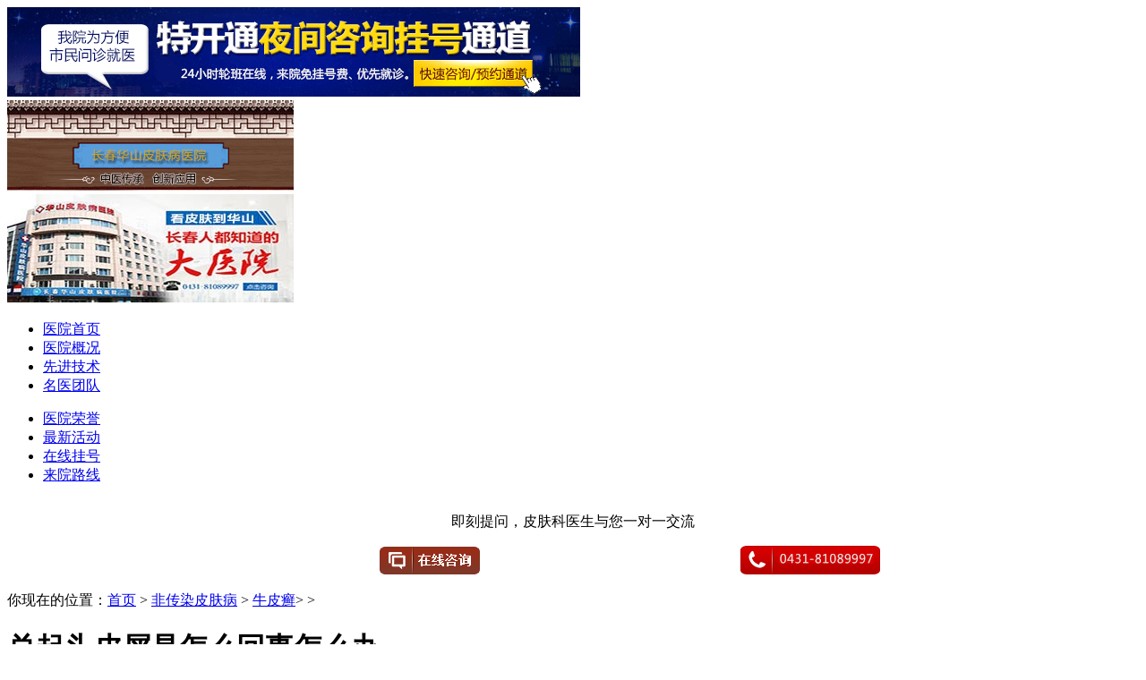

--- FILE ---
content_type: text/html
request_url: http://m.moelai.com/npx/525.html
body_size: 3755
content:
<!DOCTYPE html>
<html>
<head>
<meta charset="gb2312" />
<meta http-equiv="Cache-Control" content="no-transform" />
<meta http-equiv="Cache-Control" content="no-siteapp" />
<meta name="applicable-device" content="mobile" />
<meta name="viewport" content="width=device-width,initial-scale=1.0,minimum-scale=1.0,maximum-scale=1.0,user-scalable=no"/>
<meta name="format-detection" content="telephone=no"/>
<meta name="apple-mobile-web-app-capable" content="yes"/>
<meta name="apple-mobile-web-app-status-bar-style" content="black">
<meta name="apple-touch-fullscreen" content="yes"/>
<meta name="full-screen" content="yes">
<meta name="x5-fullscreen" content="true">
<title>总起头皮屑是怎么回事怎么办_长春博润皮肤病医院</title>
<meta name="keywords"  content="总起头皮屑是怎么回事怎么办"/>
<meta name="description" content="总起头皮屑是怎么回事怎么办？头皮屑是生活中最为常见的一种头皮疾病，出现在头皮部位的头皮屑会严重影响患者的外观，而且会给患者的生活和工作带来一定的影响，所以在出现头皮屑过多的情况时，应及时治疗，以免引发更加严重的疾病。那么呢？下面来看看以下的相关介绍吧。头皮屑是怎么回事呢？引起头皮屑" />
<script type="text/javascript" src="/js/public.js"></script>
<link type="text/css" rel="stylesheet" href="/css/ys.css" />
<script type="text/javascript" language="javascript" src="/js/jquery.js"></script>
<script type="text/javascript" language="javascript" src="/js/jquery.date_input.js"></script>
</head>
<body>
<div class="img"><a href="/swt.htm?p=yh" rel="nofollow"><img src="/images/wapx.gif"></a></div>
<div class="img"><img src="/images/top.png"></div>
<div class="img"><img src="/images/banner.jpg"></div>
<div class="nav">
  <div class="navn">
    <ul>
      <li><a href="/">医院首页</a></li>
      <li><a href="/jj/">医院概况</a></li>
      <li><a href="/swt.htm?p=yh" rel="nofollow">先进技术 </a></li>
      <li><a href="/td/" class="last">名医团队</a></li>
    </ul>
    <ul style="border-bottom:none;">
      <li><a href="/jj/">医院荣誉 </a></li>
      <li><a href="/bd/">最新活动 </a></li>
      <li><a href="/swt.htm?p=yh" rel="nofollow">在线挂号 </a></li>
      <li><a href="/lx/" class="last">来院路线</a></li>
    </ul>
  </div>
</div>
<div class="blank"></div>
<div class="zx">
  <table width="100%">
    <tr>
      <td height="8"></td>
    </tr>
    <tr>
      <td colspan="2" align="center">即刻提问，皮肤科医生与您一对一交流</td>
    </tr>
    <tr>
      <td height="8"></td>
    </tr>
    <tr>
      <td align="right" valign="right"><a href="/swt.htm?p=yh" rel="nofollow"><img src="/images/ann1.png"></a></td>
      <td align="center" valign="middle"><a href="tel:0431-81089997"><img src="/images/ann2.png"></a></td>
    </tr>
    <tr>
      <td height="8"></td>
    </tr>
  </table>
</div>
<div class="blank"></div>
<div class="tit2"><span>你现在的位置：<a href="/">首页</a>&nbsp;>&nbsp;<a href="/fcrpfb/">非传染皮肤病</a>&nbsp;>&nbsp;<a href="/npx/">牛皮癣</a>> ></span></div>
<div class="wenz">
  <h1>总起头皮屑是怎么回事怎么办</h1>
  <h4>文章来源：长春博润皮肤病医院</h4>
    <p>总起头皮屑是怎么回事怎么办？头皮屑是生活中最为常见的一种头皮疾病，出现在头皮部位的头皮屑会严重影响患者的外观，而且会给患者的生活和工作带来一定的影响，所以在出现头皮屑过多的情况时，应及时治疗，以免引发更加严重的疾病。那么呢？下面来看看以下的相关介绍吧。</p>
<p>头皮屑是怎么回事呢？</p>
<p>引起头皮屑过多的原因有很多，如皮肤缺乏维生素，皮肤干燥、缺乏水分等等，都有可能会导致头皮屑产生。除此之外，如果平时经常熬夜，也会导致头皮分泌的油脂减少，进而导致头皮屑产生。</p>
<p>引起头皮屑过多的原因有以下几种：</p>
<p>1、油脂过多：头发的分泌油脂会让头发变得更加旺盛，所以当我们头发出油过多的时候，就会导致头发出现干燥、脱落的现象，而头油的分泌物会使得皮脂排泄的更加缓慢，所以在头发油腻的时候，头皮就容易出现脱落的现象，这样就容易导致皮肤出现异常。所以当我们头皮出油过多的时候，我们一定要及时清理掉头发的分泌物，避免头屑过多的出现。</p>
<p>2、皮肤干燥：头皮屑过多的时候，也会导致我们的头皮屑变多。如果我们的头皮分泌物过多的话，就会对细胞和皮脂腺产生一定的刺激，而细胞的分泌物就会使得头皮的分泌物变多，从而导致皮肤出现脱落的现象，从而引起头皮屑过多的发生。同时，如果我们的皮肤经常受到外界的干扰，就会使得头皮屑出现，所以当我们的生活环境变得干燥或者是空气不流通的时候，也会导致头屑产生。</p>
<p>3、精神压力大：当我们出现头皮屑过多的时候，如果我们长时间处在紧张焦虑的状态下，也会影响头皮屑的分泌，所以当我们出现这种现象的时候，一定要及时放松，避免出现精神紧张的现象。同时也要避免长时间处在一个紧张的状态中，这样头皮的状态会更加严重，从而引起头皮屑过多的问题。</p>
<p>总之，引起我们头皮屑过多的根本原因是头皮的分泌物过多，所以在出现这种现象的时候，我们一定要及时去医院进行检查，避免引起更加严重的疾病出现，而且在治疗过程中也一定要注意饮食清淡，保持良好的生活习惯，以减少头皮的问题</p>
   </div>
<div class="blank"></div>
<div class="tit"> <span>今日坐诊医生</span> </div>
<div class="h_qwzj_bot autohei">
  <ul>
        <li class="autohei"> <cite class="left"><a href="/td/270.html"><img src="/d/file/td/2016-09-22/0f7253cc6e710016a6ae1d694db9cf94.jpg" width="76" height="96" /></a></cite>
      <div class="h_qwzj_b1 autohei">
        <h3><span><a href="/td/270.html">江清华</span>医师</a></h3>
        <p><strong>医生介绍：</strong>江清华，女，从事牛皮癣皮肤病临床医疗工作。早年...</p>
        <h4><span><a href="/swt.htm?p=yh" rel="nofollow"><img src="/images/dj_an1.png" /></a></span><span><a href="/swt.htm?p=yh" rel="nofollow"><img src="/images/dj_an2.png" /></a></span></h4>
      </div>
    </li>
      </ul>
</div>
<div class="blank"></div>
<div class="tit"><span>在线预约挂号绿色通道</span> </div>
<div class="yy b_b">
  <p>本网站已加密，绝对保证您的隐私安全</p>
  <form action="/js/addmail.php" method="post" name="biaodan" id="biaodan" target="frameNo" class="form1" enctype="multipart/form-data" onsubmit=" return sub();" >
    <input type="hidden" value="bd" name="signal">
    <input type="hidden" value="http://m.moelai.com/" id="url" name="webname">
    <div class="nrjjsb">
      <div class="nr_top"><img src="/images/huanya2.jpg" width="350" height="57"></div>
      <div class="jiange"></div>
      <div class="nr_n1">
        <p>1.您是否已到医院确诊？</p>
        <div class="nr_n1_dx">
          <p>
            <label>
              <input type="radio" name="daozheng" value="是" checked id="diagnose_0">
              <span>是</span></label>
            <label>
              <input type="radio" name="daozheng" value="还没有" id="diagnose_1">
              <span>还没有</span></label>
          </p>
        </div>
      </div>
      <div class="nr_n1">
        <p>2.是否使用外用药物？</p>
        <div class="nr_n1_dx">
          <p>
            <label>
              <input type="radio" name="fuyao" checked value="是" id="drug_0">
              <span>是</span></label>
            <label>
              <input type="radio" name="fuyao" value="没有" id="drug_1">
              <span>没有</span></label>
          </p>
        </div>
      </div>
      <div class="nr_n1">
        <p>3.患病时间有多久？</p>
        <div class="nr_n1_dx">
          <p>
            <label>
              <input type="radio" name="bingtime" checked value="刚发现" id="time_0">
              <span>刚发现</span></label>
            <label>
              <input type="radio" name="bingtime" value="半年内" id="time_1">
              <span>半年内</span></label>
            <label>
              <input type="radio" name="bingtime" value="一年以上" id="time_2">
              <span>1年以上</span></label>
          </p>
        </div>
      </div>
      <div class="nr_n1">
        <p>4.是否有家族遗传史？</p>
        <div class="nr_n1_dx">
          <p>
            <label>
              <input type="radio" name="yichuan" checked value="有" id="heredity_0">
              <span>有</span></label>
            <label>
              <input type="radio" name="yichuan" value="没有" id="heredity_1">
              <span>没有</span></label>
          </p>
        </div>
      </div>
      <div class="nr_n2">
        <div class="nr_n2_d1">
          <p>姓名：</p>
          <input name="name" type="text" id="name" class="name">
        </div>
        <div class="nr_n2_d2">
          <p>性别：</p>
          <span>
          <label>
            <input type="radio" name="sex" checked value="男" id="sex_0" style="margin-top: 17px;">
            男</label>
          <label>
            <input type="radio" name="sex" value="女" id="sex_1" style="margin-top: 17px;">
            女</label>
          </span> </div>
        <div class="nr_n2_d3" style="height:0;overflow:hidden;"> </div>
        <div class="nr_n2_d1">
          <p>联系方式：</p>
          <input name="tel" type="text" id="tel" maxlength="11">
        </div>
        <div class="anniu1">
          <input type="submit" name="submit" class="act-submit" id="submit" value="提交问题">
          <input type="reset" class="act-submit1"  onclick="" value="重新填写">
        </div>
        <div class="wxts">
          <p><strong>温馨提示：</strong>您所填的信息我们将及时反馈给医生进行诊断，对于您的个人信息我们承诺绝对保密！请您放心！</p>
        </div>
      </div>
    </div>
  </form>
  <iframe style="display:none" name="frameNo"></iframe>
</div>
<div class="tit"><span>来院路线</span> </div>
<div class="lylx">
  <table width="0" border="0" cellspacing="0" cellpadding="0">
    <tr>
      <td colspan="2" height="30">长春市南关区大经路356号1-7层（大经路与四马路交汇处）</td>
    </tr>
    <tr>
      <td><table width="0" border="0" cellspacing="0" cellpadding="0">
          <tr>
            <td height="52">电话预约,免排队,优先就诊</td>
          </tr>
          <tr>
            <td height="52"><a href="/swt.htm?p=yh" rel="nofollow"><img src="/images/yuyue_a1.png"></a></td>
          </tr>
        </table></td>
      <td><table width="0" border="0" cellspacing="0" cellpadding="0">
          <tr>
            <td align="right" height="35"><a href="/swt.htm?p=yh" rel="nofollow"><img src="/images/l_ico1.png" ></a></td>
          </tr>
          <tr>
            <td align="right" height="35"><a href="/swt.htm?p=yh" rel="nofollow"><img src="/images/l_ico2.png" ></a></td>
          </tr>
          <tr>
            <td align="right" height="35"><a href="/swt.htm?p=yh" rel="nofollow"><img src="/images/l_ico3.png" ></a></td>
          </tr>
        </table></td>
    </tr>
  </table>
</div>
<div class="blank"></div>
<div class="fot_nav"><a href="#top" target="_self">返回顶部</a><a href="/swt.htm?p=yh" rel="nofollow">在线咨询</a></div>
<div class="fot_p"> 接诊时间：08:00—18:00（节假日不休息）<br> 电话： 0431-81089997 QQ： 1665500352 </div>
<div class="height"></div>
<script type="text/javascript" src="/js/swt.js"></script>
</body>
</html>